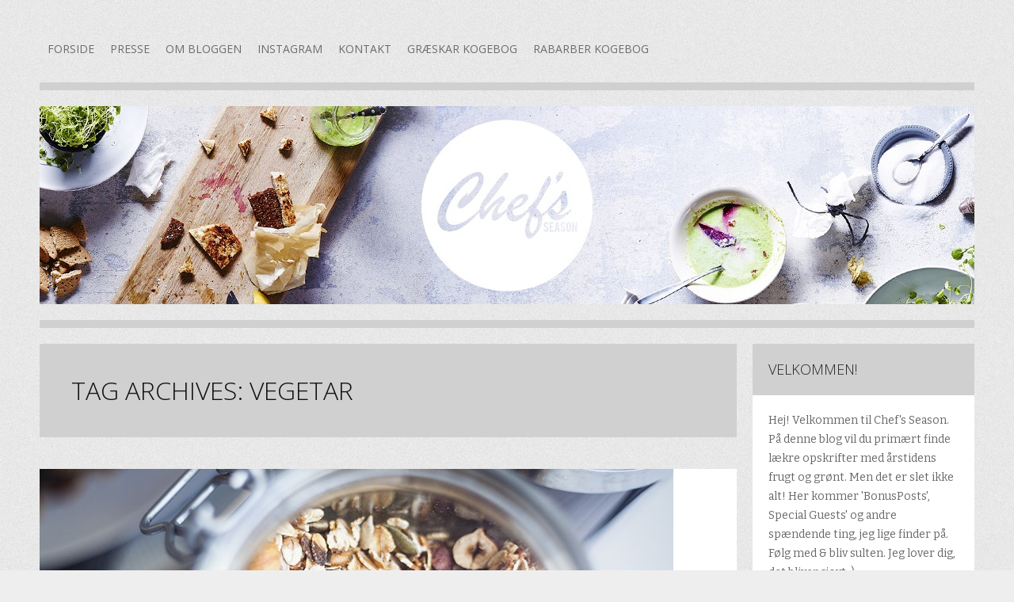

--- FILE ---
content_type: text/html; charset=UTF-8
request_url: http://chefsseason.dk/tag/vegetar/
body_size: 9547
content:
<!DOCTYPE html>
<html lang="da-DK">
<head>
<meta charset="UTF-8">
<meta name="viewport" content="width=device-width">
<title>vegetar | Chefs Season</title>
<link rel="profile" href="http://gmpg.org/xfn/11">
<link rel="pingback" href="http://chefsseason.dk/xmlrpc.php">

<meta name='robots' content='max-image-preview:large' />
<link rel='dns-prefetch' href='//fonts.googleapis.com' />
<link rel="alternate" type="application/rss+xml" title="Chefs Season &raquo; Feed" href="http://chefsseason.dk/feed/" />
<link rel="alternate" type="application/rss+xml" title="Chefs Season &raquo;-kommentar-feed" href="http://chefsseason.dk/comments/feed/" />
<link rel="alternate" type="application/rss+xml" title="Chefs Season &raquo; vegetar-tag-feed" href="http://chefsseason.dk/tag/vegetar/feed/" />
<script type="text/javascript">
window._wpemojiSettings = {"baseUrl":"https:\/\/s.w.org\/images\/core\/emoji\/14.0.0\/72x72\/","ext":".png","svgUrl":"https:\/\/s.w.org\/images\/core\/emoji\/14.0.0\/svg\/","svgExt":".svg","source":{"concatemoji":"http:\/\/chefsseason.dk\/wp-includes\/js\/wp-emoji-release.min.js?ver=6.1.9"}};
/*! This file is auto-generated */
!function(e,a,t){var n,r,o,i=a.createElement("canvas"),p=i.getContext&&i.getContext("2d");function s(e,t){var a=String.fromCharCode,e=(p.clearRect(0,0,i.width,i.height),p.fillText(a.apply(this,e),0,0),i.toDataURL());return p.clearRect(0,0,i.width,i.height),p.fillText(a.apply(this,t),0,0),e===i.toDataURL()}function c(e){var t=a.createElement("script");t.src=e,t.defer=t.type="text/javascript",a.getElementsByTagName("head")[0].appendChild(t)}for(o=Array("flag","emoji"),t.supports={everything:!0,everythingExceptFlag:!0},r=0;r<o.length;r++)t.supports[o[r]]=function(e){if(p&&p.fillText)switch(p.textBaseline="top",p.font="600 32px Arial",e){case"flag":return s([127987,65039,8205,9895,65039],[127987,65039,8203,9895,65039])?!1:!s([55356,56826,55356,56819],[55356,56826,8203,55356,56819])&&!s([55356,57332,56128,56423,56128,56418,56128,56421,56128,56430,56128,56423,56128,56447],[55356,57332,8203,56128,56423,8203,56128,56418,8203,56128,56421,8203,56128,56430,8203,56128,56423,8203,56128,56447]);case"emoji":return!s([129777,127995,8205,129778,127999],[129777,127995,8203,129778,127999])}return!1}(o[r]),t.supports.everything=t.supports.everything&&t.supports[o[r]],"flag"!==o[r]&&(t.supports.everythingExceptFlag=t.supports.everythingExceptFlag&&t.supports[o[r]]);t.supports.everythingExceptFlag=t.supports.everythingExceptFlag&&!t.supports.flag,t.DOMReady=!1,t.readyCallback=function(){t.DOMReady=!0},t.supports.everything||(n=function(){t.readyCallback()},a.addEventListener?(a.addEventListener("DOMContentLoaded",n,!1),e.addEventListener("load",n,!1)):(e.attachEvent("onload",n),a.attachEvent("onreadystatechange",function(){"complete"===a.readyState&&t.readyCallback()})),(e=t.source||{}).concatemoji?c(e.concatemoji):e.wpemoji&&e.twemoji&&(c(e.twemoji),c(e.wpemoji)))}(window,document,window._wpemojiSettings);
</script>
<style type="text/css">
img.wp-smiley,
img.emoji {
	display: inline !important;
	border: none !important;
	box-shadow: none !important;
	height: 1em !important;
	width: 1em !important;
	margin: 0 0.07em !important;
	vertical-align: -0.1em !important;
	background: none !important;
	padding: 0 !important;
}
</style>
	<link rel='stylesheet' id='wp-block-library-css' href='http://chefsseason.dk/wp-includes/css/dist/block-library/style.min.css?ver=6.1.9' type='text/css' media='all' />
<link rel='stylesheet' id='classic-theme-styles-css' href='http://chefsseason.dk/wp-includes/css/classic-themes.min.css?ver=1' type='text/css' media='all' />
<style id='global-styles-inline-css' type='text/css'>
body{--wp--preset--color--black: #000000;--wp--preset--color--cyan-bluish-gray: #abb8c3;--wp--preset--color--white: #ffffff;--wp--preset--color--pale-pink: #f78da7;--wp--preset--color--vivid-red: #cf2e2e;--wp--preset--color--luminous-vivid-orange: #ff6900;--wp--preset--color--luminous-vivid-amber: #fcb900;--wp--preset--color--light-green-cyan: #7bdcb5;--wp--preset--color--vivid-green-cyan: #00d084;--wp--preset--color--pale-cyan-blue: #8ed1fc;--wp--preset--color--vivid-cyan-blue: #0693e3;--wp--preset--color--vivid-purple: #9b51e0;--wp--preset--gradient--vivid-cyan-blue-to-vivid-purple: linear-gradient(135deg,rgba(6,147,227,1) 0%,rgb(155,81,224) 100%);--wp--preset--gradient--light-green-cyan-to-vivid-green-cyan: linear-gradient(135deg,rgb(122,220,180) 0%,rgb(0,208,130) 100%);--wp--preset--gradient--luminous-vivid-amber-to-luminous-vivid-orange: linear-gradient(135deg,rgba(252,185,0,1) 0%,rgba(255,105,0,1) 100%);--wp--preset--gradient--luminous-vivid-orange-to-vivid-red: linear-gradient(135deg,rgba(255,105,0,1) 0%,rgb(207,46,46) 100%);--wp--preset--gradient--very-light-gray-to-cyan-bluish-gray: linear-gradient(135deg,rgb(238,238,238) 0%,rgb(169,184,195) 100%);--wp--preset--gradient--cool-to-warm-spectrum: linear-gradient(135deg,rgb(74,234,220) 0%,rgb(151,120,209) 20%,rgb(207,42,186) 40%,rgb(238,44,130) 60%,rgb(251,105,98) 80%,rgb(254,248,76) 100%);--wp--preset--gradient--blush-light-purple: linear-gradient(135deg,rgb(255,206,236) 0%,rgb(152,150,240) 100%);--wp--preset--gradient--blush-bordeaux: linear-gradient(135deg,rgb(254,205,165) 0%,rgb(254,45,45) 50%,rgb(107,0,62) 100%);--wp--preset--gradient--luminous-dusk: linear-gradient(135deg,rgb(255,203,112) 0%,rgb(199,81,192) 50%,rgb(65,88,208) 100%);--wp--preset--gradient--pale-ocean: linear-gradient(135deg,rgb(255,245,203) 0%,rgb(182,227,212) 50%,rgb(51,167,181) 100%);--wp--preset--gradient--electric-grass: linear-gradient(135deg,rgb(202,248,128) 0%,rgb(113,206,126) 100%);--wp--preset--gradient--midnight: linear-gradient(135deg,rgb(2,3,129) 0%,rgb(40,116,252) 100%);--wp--preset--duotone--dark-grayscale: url('#wp-duotone-dark-grayscale');--wp--preset--duotone--grayscale: url('#wp-duotone-grayscale');--wp--preset--duotone--purple-yellow: url('#wp-duotone-purple-yellow');--wp--preset--duotone--blue-red: url('#wp-duotone-blue-red');--wp--preset--duotone--midnight: url('#wp-duotone-midnight');--wp--preset--duotone--magenta-yellow: url('#wp-duotone-magenta-yellow');--wp--preset--duotone--purple-green: url('#wp-duotone-purple-green');--wp--preset--duotone--blue-orange: url('#wp-duotone-blue-orange');--wp--preset--font-size--small: 13px;--wp--preset--font-size--medium: 20px;--wp--preset--font-size--large: 36px;--wp--preset--font-size--x-large: 42px;--wp--preset--spacing--20: 0.44rem;--wp--preset--spacing--30: 0.67rem;--wp--preset--spacing--40: 1rem;--wp--preset--spacing--50: 1.5rem;--wp--preset--spacing--60: 2.25rem;--wp--preset--spacing--70: 3.38rem;--wp--preset--spacing--80: 5.06rem;}:where(.is-layout-flex){gap: 0.5em;}body .is-layout-flow > .alignleft{float: left;margin-inline-start: 0;margin-inline-end: 2em;}body .is-layout-flow > .alignright{float: right;margin-inline-start: 2em;margin-inline-end: 0;}body .is-layout-flow > .aligncenter{margin-left: auto !important;margin-right: auto !important;}body .is-layout-constrained > .alignleft{float: left;margin-inline-start: 0;margin-inline-end: 2em;}body .is-layout-constrained > .alignright{float: right;margin-inline-start: 2em;margin-inline-end: 0;}body .is-layout-constrained > .aligncenter{margin-left: auto !important;margin-right: auto !important;}body .is-layout-constrained > :where(:not(.alignleft):not(.alignright):not(.alignfull)){max-width: var(--wp--style--global--content-size);margin-left: auto !important;margin-right: auto !important;}body .is-layout-constrained > .alignwide{max-width: var(--wp--style--global--wide-size);}body .is-layout-flex{display: flex;}body .is-layout-flex{flex-wrap: wrap;align-items: center;}body .is-layout-flex > *{margin: 0;}:where(.wp-block-columns.is-layout-flex){gap: 2em;}.has-black-color{color: var(--wp--preset--color--black) !important;}.has-cyan-bluish-gray-color{color: var(--wp--preset--color--cyan-bluish-gray) !important;}.has-white-color{color: var(--wp--preset--color--white) !important;}.has-pale-pink-color{color: var(--wp--preset--color--pale-pink) !important;}.has-vivid-red-color{color: var(--wp--preset--color--vivid-red) !important;}.has-luminous-vivid-orange-color{color: var(--wp--preset--color--luminous-vivid-orange) !important;}.has-luminous-vivid-amber-color{color: var(--wp--preset--color--luminous-vivid-amber) !important;}.has-light-green-cyan-color{color: var(--wp--preset--color--light-green-cyan) !important;}.has-vivid-green-cyan-color{color: var(--wp--preset--color--vivid-green-cyan) !important;}.has-pale-cyan-blue-color{color: var(--wp--preset--color--pale-cyan-blue) !important;}.has-vivid-cyan-blue-color{color: var(--wp--preset--color--vivid-cyan-blue) !important;}.has-vivid-purple-color{color: var(--wp--preset--color--vivid-purple) !important;}.has-black-background-color{background-color: var(--wp--preset--color--black) !important;}.has-cyan-bluish-gray-background-color{background-color: var(--wp--preset--color--cyan-bluish-gray) !important;}.has-white-background-color{background-color: var(--wp--preset--color--white) !important;}.has-pale-pink-background-color{background-color: var(--wp--preset--color--pale-pink) !important;}.has-vivid-red-background-color{background-color: var(--wp--preset--color--vivid-red) !important;}.has-luminous-vivid-orange-background-color{background-color: var(--wp--preset--color--luminous-vivid-orange) !important;}.has-luminous-vivid-amber-background-color{background-color: var(--wp--preset--color--luminous-vivid-amber) !important;}.has-light-green-cyan-background-color{background-color: var(--wp--preset--color--light-green-cyan) !important;}.has-vivid-green-cyan-background-color{background-color: var(--wp--preset--color--vivid-green-cyan) !important;}.has-pale-cyan-blue-background-color{background-color: var(--wp--preset--color--pale-cyan-blue) !important;}.has-vivid-cyan-blue-background-color{background-color: var(--wp--preset--color--vivid-cyan-blue) !important;}.has-vivid-purple-background-color{background-color: var(--wp--preset--color--vivid-purple) !important;}.has-black-border-color{border-color: var(--wp--preset--color--black) !important;}.has-cyan-bluish-gray-border-color{border-color: var(--wp--preset--color--cyan-bluish-gray) !important;}.has-white-border-color{border-color: var(--wp--preset--color--white) !important;}.has-pale-pink-border-color{border-color: var(--wp--preset--color--pale-pink) !important;}.has-vivid-red-border-color{border-color: var(--wp--preset--color--vivid-red) !important;}.has-luminous-vivid-orange-border-color{border-color: var(--wp--preset--color--luminous-vivid-orange) !important;}.has-luminous-vivid-amber-border-color{border-color: var(--wp--preset--color--luminous-vivid-amber) !important;}.has-light-green-cyan-border-color{border-color: var(--wp--preset--color--light-green-cyan) !important;}.has-vivid-green-cyan-border-color{border-color: var(--wp--preset--color--vivid-green-cyan) !important;}.has-pale-cyan-blue-border-color{border-color: var(--wp--preset--color--pale-cyan-blue) !important;}.has-vivid-cyan-blue-border-color{border-color: var(--wp--preset--color--vivid-cyan-blue) !important;}.has-vivid-purple-border-color{border-color: var(--wp--preset--color--vivid-purple) !important;}.has-vivid-cyan-blue-to-vivid-purple-gradient-background{background: var(--wp--preset--gradient--vivid-cyan-blue-to-vivid-purple) !important;}.has-light-green-cyan-to-vivid-green-cyan-gradient-background{background: var(--wp--preset--gradient--light-green-cyan-to-vivid-green-cyan) !important;}.has-luminous-vivid-amber-to-luminous-vivid-orange-gradient-background{background: var(--wp--preset--gradient--luminous-vivid-amber-to-luminous-vivid-orange) !important;}.has-luminous-vivid-orange-to-vivid-red-gradient-background{background: var(--wp--preset--gradient--luminous-vivid-orange-to-vivid-red) !important;}.has-very-light-gray-to-cyan-bluish-gray-gradient-background{background: var(--wp--preset--gradient--very-light-gray-to-cyan-bluish-gray) !important;}.has-cool-to-warm-spectrum-gradient-background{background: var(--wp--preset--gradient--cool-to-warm-spectrum) !important;}.has-blush-light-purple-gradient-background{background: var(--wp--preset--gradient--blush-light-purple) !important;}.has-blush-bordeaux-gradient-background{background: var(--wp--preset--gradient--blush-bordeaux) !important;}.has-luminous-dusk-gradient-background{background: var(--wp--preset--gradient--luminous-dusk) !important;}.has-pale-ocean-gradient-background{background: var(--wp--preset--gradient--pale-ocean) !important;}.has-electric-grass-gradient-background{background: var(--wp--preset--gradient--electric-grass) !important;}.has-midnight-gradient-background{background: var(--wp--preset--gradient--midnight) !important;}.has-small-font-size{font-size: var(--wp--preset--font-size--small) !important;}.has-medium-font-size{font-size: var(--wp--preset--font-size--medium) !important;}.has-large-font-size{font-size: var(--wp--preset--font-size--large) !important;}.has-x-large-font-size{font-size: var(--wp--preset--font-size--x-large) !important;}
.wp-block-navigation a:where(:not(.wp-element-button)){color: inherit;}
:where(.wp-block-columns.is-layout-flex){gap: 2em;}
.wp-block-pullquote{font-size: 1.5em;line-height: 1.6;}
</style>
<link rel='stylesheet' id='contact-form-7-css' href='http://chefsseason.dk/wp-content/plugins/contact-form-7/includes/css/styles.css?ver=5.7.7' type='text/css' media='all' />
<link rel='stylesheet' id='zoren-style-css' href='http://chefsseason.dk/wp-content/themes/zoren-wpcom/style.css?ver=6.1.9' type='text/css' media='all' />
<link rel='stylesheet' id='zoren-bitter-css' href='http://fonts.googleapis.com/css?family=Bitter:400,700,400italic' type='text/css' media='all' />
<link rel='stylesheet' id='zoren-open-sans-css' href='http://fonts.googleapis.com/css?family=Open+Sans:300italic,400italic,600italic,700italic,800italic,400,300,600,700,800' type='text/css' media='all' />
<script type='text/javascript' src='http://chefsseason.dk/wp-includes/js/jquery/jquery.min.js?ver=3.6.1' id='jquery-core-js'></script>
<script type='text/javascript' src='http://chefsseason.dk/wp-includes/js/jquery/jquery-migrate.min.js?ver=3.3.2' id='jquery-migrate-js'></script>
<link rel="https://api.w.org/" href="http://chefsseason.dk/wp-json/" /><link rel="alternate" type="application/json" href="http://chefsseason.dk/wp-json/wp/v2/tags/25" /><link rel="EditURI" type="application/rsd+xml" title="RSD" href="http://chefsseason.dk/xmlrpc.php?rsd" />
<link rel="wlwmanifest" type="application/wlwmanifest+xml" href="http://chefsseason.dk/wp-includes/wlwmanifest.xml" />
<meta name="generator" content="WordPress 6.1.9" />
	<style type="text/css">
			.site-title,
		.site-description {
			position: absolute;
			clip: rect(1px, 1px, 1px, 1px);
		}
		.main-navigation {
			margin-left: 0;
			width: 940px;
		}
		@media only screen and (min-width: 1220px) {
			.main-navigation {
				width: 1180px;
			}
		}
		@media only screen and (min-width: 768px) and (max-width: 959px) {
			.main-navigation {
				width: 700px;
			}
		}
		@media only screen and (max-width: 767px) {
			.main-navigation {
				width: 100%;
			}
		}
		</style>
	<style type="text/css" id="custom-background-css">
body.custom-background { background-image: url("http://chefsseason.dk/wp-content/themes/zoren-wpcom/images/body.png"); background-position: left top; background-size: auto; background-repeat: repeat; background-attachment: fixed; }
</style>
	</head>

<body class="archive tag tag-vegetar tag-25 custom-background">
<div id="page" class="hfeed site">
		<header id="masthead" class="site-header" role="banner">
		<div class="site-branding">
			<h1 class="site-title"><a href="http://chefsseason.dk/" title="Chefs Season" rel="home">Chefs Season</a></h1>
			<h2 class="site-description"></h2>
		</div>

		<nav id="site-navigation" class="main-navigation" role="navigation">
			<h1 class="menu-toggle">Menu</h1>
			<div class="screen-reader-text skip-link"><a href="#content" title="Skip to content">Skip to content</a></div>

			<div class="menu-hovedmenu-container"><ul id="menu-hovedmenu" class="menu"><li id="menu-item-463" class="menu-item menu-item-type-custom menu-item-object-custom menu-item-463"><a href="http://www.chefsseason.dk">Forside</a></li>
<li id="menu-item-1314" class="menu-item menu-item-type-post_type menu-item-object-page menu-item-1314"><a href="http://chefsseason.dk/presse/">Presse</a></li>
<li id="menu-item-471" class="menu-item menu-item-type-post_type menu-item-object-page menu-item-471"><a href="http://chefsseason.dk/om-bloggen/">Om bloggen</a></li>
<li id="menu-item-462" class="menu-item menu-item-type-custom menu-item-object-custom menu-item-462"><a href="http://www.instagram.com/chefsseason">Instagram</a></li>
<li id="menu-item-470" class="menu-item menu-item-type-post_type menu-item-object-page menu-item-470"><a href="http://chefsseason.dk/?page_id=468">Kontakt</a></li>
<li id="menu-item-2019" class="menu-item menu-item-type-custom menu-item-object-custom menu-item-2019"><a href="https://muusmann-forlag.dk/graeskar-2/">Græskar kogebog</a></li>
<li id="menu-item-2020" class="menu-item menu-item-type-custom menu-item-object-custom menu-item-2020"><a href="https://muusmann-forlag.dk/rabarber/">Rabarber kogebog</a></li>
</ul></div>		</nav><!-- #site-navigation -->
	</header><!-- #masthead -->

		<a class="site-image"  href="http://chefsseason.dk/" title="Chefs Season" rel="home">
		<img src="http://chefsseason.dk/wp-content/uploads/2015/04/cropped-dansk-madblog-chefsseason-sæsonblog-råvarer.jpg" width="1180" height="250" alt="" class="no-grav header-image responsive" />
	</a>
	
	<div id="main" class="site-main">
	<section id="primary" class="content-area">
		<div id="content" class="site-content" role="main">

		
			<header class="page-header">
				<h1 class="page-title">
					Tag Archives: <span>vegetar</span>				</h1>
							</header><!-- .page-header -->

						
				
<article id="post-556" class="post-556 post type-post status-publish format-standard has-post-thumbnail hentry category-bp tag-40 tag-bonus tag-bonuspost tag-food tag-foodie tag-havregryn tag-hurtig tag-mad tag-maj tag-morgen tag-morgenmad tag-musli tag-noedder tag-vegetar">

			<a href="http://chefsseason.dk/bonuspost-10-verdens-nemmeste-musli/" title="Permalink to Bonuspost #10 &#8211; Verdens nemmeste muslï !" rel="556" class="featured-thumbnail">
			<img width="800" height="400" src="http://chefsseason.dk/wp-content/uploads/2014/05/MG_6521-800x400.jpg" class="postimg responsive wp-post-image" alt="" decoding="async" loading="lazy" />		</a>
	
		<div class="entry-meta clear">

					<span class="entry-format-badge genericon genericon-standard"><span class="screen-reader-text">Standard</span></span>
		
		<div class="author-meta ">
			<p>Posted by</p>
			<span><a href="http://chefsseason.dk/author/chefsseason/" title="Indlæg af chefsseason" rel="author">chefsseason</a></span>
		</div>
		<div class="clock-meta">
			<p>Posted on</p>
			<span><a href="http://chefsseason.dk/2018/05/03/" rel="bookmark" title="17:44">3. maj 2018</a></span>
		</div>
		<div class="category-meta">
			<p>Posted under</p>
			<span> <a href="http://chefsseason.dk/category/bp/" rel="category tag">Bonuspost</a></span>
		</div>
		<div class="discussion-meta">
			<p>Comments</p>
			<span><a href="http://chefsseason.dk/bonuspost-10-verdens-nemmeste-musli/#respond">Leave a Comment</a></span>
		</div>
	</div><!-- .entry-meta -->
	
	<h1 class="entry-title"><a href="http://chefsseason.dk/bonuspost-10-verdens-nemmeste-musli/" title="Permalink to Bonuspost #10 &#8211; Verdens nemmeste muslï !" rel="bookmark">Bonuspost #10 &#8211; Verdens nemmeste muslï !</a></h1>
		<div class="entry-content clear">
		<p>&nbsp;</p>
<p><img decoding="async" loading="lazy" class="alignnone size-full wp-image-557" src="http://chefsseason.dk/wp-content/uploads/2014/05/MG_6521.jpg" alt="_MG_6521" width="800" height="533" srcset="http://chefsseason.dk/wp-content/uploads/2014/05/MG_6521.jpg 800w, http://chefsseason.dk/wp-content/uploads/2014/05/MG_6521-300x199.jpg 300w" sizes="(max-width: 800px) 100vw, 800px" /></p>
<p>Perfekt, nem myslï som er perfekt til de travle hverdagsmorgener!  <a href="http://chefsseason.dk/bonuspost-10-verdens-nemmeste-musli/#more-556" class="more-link">Continue reading <span class="meta-nav">&rarr;</span></a></p>
					</div><!-- .entry-content -->
	
</article><!-- #post-556 -->
			
				
<article id="post-1033" class="post-1033 post type-post status-publish format-standard has-post-thumbnail hentry category-so tag-aftensmad tag-grontsager tag-januar tag-kaal tag-roedbede tag-salat tag-spidskaal tag-tilbehoer tag-vegetar">

			<a href="http://chefsseason.dk/januarpost-1-sproed-salat-m-roedbede/" title="Permalink to Januarpost #1 &#8211; sprød salat m. rødbede" rel="1033" class="featured-thumbnail">
			<img width="800" height="400" src="http://chefsseason.dk/wp-content/uploads/2015/01/MG_1359-800x400.jpg" class="postimg responsive wp-post-image" alt="" decoding="async" loading="lazy" />		</a>
	
		<div class="entry-meta clear">

					<span class="entry-format-badge genericon genericon-standard"><span class="screen-reader-text">Standard</span></span>
		
		<div class="author-meta ">
			<p>Posted by</p>
			<span><a href="http://chefsseason.dk/author/chefsseason/" title="Indlæg af chefsseason" rel="author">chefsseason</a></span>
		</div>
		<div class="clock-meta">
			<p>Posted on</p>
			<span><a href="http://chefsseason.dk/2018/01/20/" rel="bookmark" title="12:00">20. januar 2018</a></span>
		</div>
		<div class="category-meta">
			<p>Posted under</p>
			<span> <a href="http://chefsseason.dk/category/so/" rel="category tag">Sæson Opskrift</a></span>
		</div>
		<div class="discussion-meta">
			<p>Comments</p>
			<span><a href="http://chefsseason.dk/januarpost-1-sproed-salat-m-roedbede/#respond">Leave a Comment</a></span>
		</div>
	</div><!-- .entry-meta -->
	
	<h1 class="entry-title"><a href="http://chefsseason.dk/januarpost-1-sproed-salat-m-roedbede/" title="Permalink to Januarpost #1 &#8211; sprød salat m. rødbede" rel="bookmark">Januarpost #1 &#8211; sprød salat m. rødbede</a></h1>
		<div class="entry-content clear">
		<p><img decoding="async" loading="lazy" class="alignnone size-full wp-image-1034" src="http://chefsseason.dk/wp-content/uploads/2015/01/MG_1359.jpg" alt="_MG_1359" width="800" height="483" srcset="http://chefsseason.dk/wp-content/uploads/2015/01/MG_1359.jpg 800w, http://chefsseason.dk/wp-content/uploads/2015/01/MG_1359-300x181.jpg 300w" sizes="(max-width: 800px) 100vw, 800px" /></p>
<p>Lækker sprød salat med lidt syrlighed. Perfekt ovenpå den fede december!  <a href="http://chefsseason.dk/januarpost-1-sproed-salat-m-roedbede/#more-1033" class="more-link">Continue reading <span class="meta-nav">&rarr;</span></a></p>
					</div><!-- .entry-content -->
	
</article><!-- #post-1033 -->
			
				
<article id="post-1369" class="post-1369 post type-post status-publish format-standard has-post-thumbnail hentry category-bp tag-346 tag-bonuspost tag-groed tag-havregryn tag-hurtig tag-morgenmad tag-overnightgroed tag-spinat tag-sundt tag-vegetar">

			<a href="http://chefsseason.dk/overnight-groed-m-spinat-mynte-dadler-og-abrikoser/" title="Permalink to Overnight grød m. spinat, mynte, dadler og abrikoser" rel="1369" class="featured-thumbnail">
			<img width="618" height="400" src="http://chefsseason.dk/wp-content/uploads/2017/01/MG_5507.jpg" class="postimg responsive wp-post-image" alt="" decoding="async" loading="lazy" srcset="http://chefsseason.dk/wp-content/uploads/2017/01/MG_5507.jpg 4952w, http://chefsseason.dk/wp-content/uploads/2017/01/MG_5507-300x194.jpg 300w, http://chefsseason.dk/wp-content/uploads/2017/01/MG_5507-768x497.jpg 768w, http://chefsseason.dk/wp-content/uploads/2017/01/MG_5507-1024x663.jpg 1024w, http://chefsseason.dk/wp-content/uploads/2017/01/MG_5507-1080x699.jpg 1080w" sizes="(max-width: 618px) 100vw, 618px" />		</a>
	
		<div class="entry-meta clear">

					<span class="entry-format-badge genericon genericon-standard"><span class="screen-reader-text">Standard</span></span>
		
		<div class="author-meta ">
			<p>Posted by</p>
			<span><a href="http://chefsseason.dk/author/chefsseason/" title="Indlæg af chefsseason" rel="author">chefsseason</a></span>
		</div>
		<div class="clock-meta">
			<p>Posted on</p>
			<span><a href="http://chefsseason.dk/2017/01/16/" rel="bookmark" title="15:27">16. januar 2017</a></span>
		</div>
		<div class="category-meta">
			<p>Posted under</p>
			<span> <a href="http://chefsseason.dk/category/bp/" rel="category tag">Bonuspost</a></span>
		</div>
		<div class="discussion-meta">
			<p>Comments</p>
			<span><a href="http://chefsseason.dk/overnight-groed-m-spinat-mynte-dadler-og-abrikoser/#respond">Leave a Comment</a></span>
		</div>
	</div><!-- .entry-meta -->
	
	<h1 class="entry-title"><a href="http://chefsseason.dk/overnight-groed-m-spinat-mynte-dadler-og-abrikoser/" title="Permalink to Overnight grød m. spinat, mynte, dadler og abrikoser" rel="bookmark">Overnight grød m. spinat, mynte, dadler og abrikoser</a></h1>
		<div class="entry-content clear">
		<p>Er din tid også lidt trang om morgenen? Men du magter ikke spise havregryn etc. med mælk hver eneste dag? Så er overnight grød noget for dig!  <a href="http://chefsseason.dk/overnight-groed-m-spinat-mynte-dadler-og-abrikoser/#more-1369" class="more-link">Continue reading <span class="meta-nav">&rarr;</span></a></p>
					</div><!-- .entry-content -->
	
</article><!-- #post-1369 -->
			
				
<article id="post-1330" class="post-1330 post type-post status-publish format-standard has-post-thumbnail hentry category-so category-special-guest tag-beetroot tag-burger tag-burgers tag-collab tag-collaboration tag-ingen-koed tag-kodfri tag-meatlessmonday tag-one-kitchen tag-one-kitchen-a-thousand-ideas tag-roedebede tag-vegetar">

			<a href="http://chefsseason.dk/meatless-monday-ft-one-kitchen-beetroot-burgers/" title="Permalink to #Meatless Monday ft. One Kitchen &#8211; Beetroot Burgers" rel="1330" class="featured-thumbnail">
			<img width="600" height="400" src="http://chefsseason.dk/wp-content/uploads/2016/01/Apple_roses-_valentines_2016_15.jpg" class="postimg responsive wp-post-image" alt="" decoding="async" loading="lazy" srcset="http://chefsseason.dk/wp-content/uploads/2016/01/Apple_roses-_valentines_2016_15.jpg 1500w, http://chefsseason.dk/wp-content/uploads/2016/01/Apple_roses-_valentines_2016_15-300x200.jpg 300w, http://chefsseason.dk/wp-content/uploads/2016/01/Apple_roses-_valentines_2016_15-768x512.jpg 768w, http://chefsseason.dk/wp-content/uploads/2016/01/Apple_roses-_valentines_2016_15-1024x683.jpg 1024w, http://chefsseason.dk/wp-content/uploads/2016/01/Apple_roses-_valentines_2016_15-1080x720.jpg 1080w" sizes="(max-width: 600px) 100vw, 600px" />		</a>
	
		<div class="entry-meta clear">

					<span class="entry-format-badge genericon genericon-standard"><span class="screen-reader-text">Standard</span></span>
		
		<div class="author-meta ">
			<p>Posted by</p>
			<span><a href="http://chefsseason.dk/author/chefsseason/" title="Indlæg af chefsseason" rel="author">chefsseason</a></span>
		</div>
		<div class="clock-meta">
			<p>Posted on</p>
			<span><a href="http://chefsseason.dk/2016/01/25/" rel="bookmark" title="12:00">25. januar 2016</a></span>
		</div>
		<div class="category-meta">
			<p>Posted under</p>
			<span> <a href="http://chefsseason.dk/category/so/" rel="category tag">Sæson Opskrift</a>, <a href="http://chefsseason.dk/category/special-guest/" rel="category tag">Special Guest</a></span>
		</div>
		<div class="discussion-meta">
			<p>Comments</p>
			<span><a href="http://chefsseason.dk/meatless-monday-ft-one-kitchen-beetroot-burgers/#comments">1 Comment</a></span>
		</div>
	</div><!-- .entry-meta -->
	
	<h1 class="entry-title"><a href="http://chefsseason.dk/meatless-monday-ft-one-kitchen-beetroot-burgers/" title="Permalink to #Meatless Monday ft. One Kitchen &#8211; Beetroot Burgers" rel="bookmark">#Meatless Monday ft. One Kitchen &#8211; Beetroot Burgers</a></h1>
		<div class="entry-content clear">
		<p>Jeg er gået sammen med den dejlige Julia fra &#8220;One Kitchen &#8211; A Thousand Ideas&#8221; og lavet disse lækre rødbede burgers!</p>
<p> <a href="http://chefsseason.dk/meatless-monday-ft-one-kitchen-beetroot-burgers/#more-1330" class="more-link">Continue reading <span class="meta-nav">&rarr;</span></a></p>
					</div><!-- .entry-content -->
	
</article><!-- #post-1330 -->
			
				
<article id="post-955" class="post-955 post type-post status-publish format-standard has-post-thumbnail hentry category-so tag-40 tag-efterar tag-graeskar tag-grontsager tag-hokkaido tag-hurtig tag-kodfri tag-oktober tag-regnvejr tag-suppe tag-vegetar tag-vinter">

			<a href="http://chefsseason.dk/oktoberpost-2-graeskarsuppe/" title="Permalink to Oktoberpost #2 &#8211; Græskarsuppe" rel="955" class="featured-thumbnail">
			<img width="800" height="400" src="http://chefsseason.dk/wp-content/uploads/2014/10/MG_0980-800x400.jpg" class="postimg responsive wp-post-image" alt="" decoding="async" loading="lazy" />		</a>
	
		<div class="entry-meta clear">

					<span class="entry-format-badge genericon genericon-standard"><span class="screen-reader-text">Standard</span></span>
		
		<div class="author-meta ">
			<p>Posted by</p>
			<span><a href="http://chefsseason.dk/author/chefsseason/" title="Indlæg af chefsseason" rel="author">chefsseason</a></span>
		</div>
		<div class="clock-meta">
			<p>Posted on</p>
			<span><a href="http://chefsseason.dk/2014/10/23/" rel="bookmark" title="14:51">23. oktober 2014</a></span>
		</div>
		<div class="category-meta">
			<p>Posted under</p>
			<span> <a href="http://chefsseason.dk/category/so/" rel="category tag">Sæson Opskrift</a></span>
		</div>
		<div class="discussion-meta">
			<p>Comments</p>
			<span><a href="http://chefsseason.dk/oktoberpost-2-graeskarsuppe/#comments">2 Comments</a></span>
		</div>
	</div><!-- .entry-meta -->
	
	<h1 class="entry-title"><a href="http://chefsseason.dk/oktoberpost-2-graeskarsuppe/" title="Permalink to Oktoberpost #2 &#8211; Græskarsuppe" rel="bookmark">Oktoberpost #2 &#8211; Græskarsuppe</a></h1>
		<div class="entry-content clear">
		
		<style type="text/css">
			#gallery-1 {
				margin: auto;
			}
			#gallery-1 .gallery-item {
				float: left;
				margin-top: 10px;
				text-align: center;
				width: 33%;
			}
			#gallery-1 img {
				border: 2px solid #cfcfcf;
			}
			#gallery-1 .gallery-caption {
				margin-left: 0;
			}
			/* see gallery_shortcode() in wp-includes/media.php */
		</style>
		<div id='gallery-1' class='gallery galleryid-955 gallery-columns-3 gallery-size-thumbnail'><dl class='gallery-item'>
			<dt class='gallery-icon landscape'>
				<a href='http://chefsseason.dk/oktoberpost-2-graeskarsuppe/_mg_0930/#main'><img width="150" height="150" src="http://chefsseason.dk/wp-content/uploads/2014/10/MG_0930-150x150.jpg" class="attachment-thumbnail size-thumbnail" alt="" decoding="async" loading="lazy" /></a>
			</dt></dl><dl class='gallery-item'>
			<dt class='gallery-icon portrait'>
				<a href='http://chefsseason.dk/oktoberpost-2-graeskarsuppe/_mg_0964/#main'><img width="150" height="150" src="http://chefsseason.dk/wp-content/uploads/2014/10/MG_0964-150x150.jpg" class="attachment-thumbnail size-thumbnail" alt="" decoding="async" loading="lazy" /></a>
			</dt></dl>
			<br style='clear: both' />
		</div>

<p>Lækker, cremet og knald orange suppe, perfekt til vejret!  <a href="http://chefsseason.dk/oktoberpost-2-graeskarsuppe/#more-955" class="more-link">Continue reading <span class="meta-nav">&rarr;</span></a></p>
					</div><!-- .entry-content -->
	
</article><!-- #post-955 -->
			
				
<article id="post-661" class="post-661 post type-post status-publish format-standard has-post-thumbnail hentry category-sundaymornings-2 tag-40 tag-bag tag-bage tag-bagning tag-bagvaerk tag-bagvaern tag-bonus tag-bonuspost tag-brod tag-chefsseason tag-chokolade tag-dej tag-feta tag-food tag-foodie tag-frokost tag-gront tag-grontsager tag-hurtig tag-juni tag-kartoffel tag-kartoffelsalat tag-kodfri tag-mad tag-maj tag-mandler tag-opsamling tag-opsamlinh tag-saeson tag-sondag tag-sundaymornings tag-tapas tag-vegetar">

			<a href="http://chefsseason.dk/sundaymornings-naesten-opsamling-paa-maj-juni-saesonoversigt-for-juli/" title="Permalink to #sundaymornings (næsten) &#8211; Opsamling på Maj &#038; Juni + sæsonoversigt for Juli!" rel="661" class="featured-thumbnail">
			<img width="800" height="400" src="http://chefsseason.dk/wp-content/uploads/2014/05/MG_9420-800x400.jpg" class="postimg responsive wp-post-image" alt="" decoding="async" loading="lazy" />		</a>
	
		<div class="entry-meta clear">

					<span class="entry-format-badge genericon genericon-standard"><span class="screen-reader-text">Standard</span></span>
		
		<div class="author-meta ">
			<p>Posted by</p>
			<span><a href="http://chefsseason.dk/author/chefsseason/" title="Indlæg af chefsseason" rel="author">chefsseason</a></span>
		</div>
		<div class="clock-meta">
			<p>Posted on</p>
			<span><a href="http://chefsseason.dk/2014/07/03/" rel="bookmark" title="14:47">3. juli 2014</a></span>
		</div>
		<div class="category-meta">
			<p>Posted under</p>
			<span> <a href="http://chefsseason.dk/category/sundaymornings-2/" rel="category tag">#Sundaymornings</a></span>
		</div>
		<div class="discussion-meta">
			<p>Comments</p>
			<span><a href="http://chefsseason.dk/sundaymornings-naesten-opsamling-paa-maj-juni-saesonoversigt-for-juli/#respond">Leave a Comment</a></span>
		</div>
	</div><!-- .entry-meta -->
	
	<h1 class="entry-title"><a href="http://chefsseason.dk/sundaymornings-naesten-opsamling-paa-maj-juni-saesonoversigt-for-juli/" title="Permalink to #sundaymornings (næsten) &#8211; Opsamling på Maj &#038; Juni + sæsonoversigt for Juli!" rel="bookmark">#sundaymornings (næsten) &#8211; Opsamling på Maj &#038; Juni + sæsonoversigt for Juli!</a></h1>
		<div class="entry-content clear">
		
		<style type="text/css">
			#gallery-2 {
				margin: auto;
			}
			#gallery-2 .gallery-item {
				float: left;
				margin-top: 10px;
				text-align: center;
				width: 16%;
			}
			#gallery-2 img {
				border: 2px solid #cfcfcf;
			}
			#gallery-2 .gallery-caption {
				margin-left: 0;
			}
			/* see gallery_shortcode() in wp-includes/media.php */
		</style>
		<div id='gallery-2' class='gallery galleryid-661 gallery-columns-6 gallery-size-thumbnail'><dl class='gallery-item'>
			<dt class='gallery-icon landscape'>
				<img width="150" height="150" src="http://chefsseason.dk/wp-content/uploads/2014/07/MG_0166-150x150.jpg" class="attachment-thumbnail size-thumbnail" alt="" decoding="async" loading="lazy" />
			</dt></dl><dl class='gallery-item'>
			<dt class='gallery-icon portrait'>
				<img width="150" height="150" src="http://chefsseason.dk/wp-content/uploads/2014/07/Sæsonoversigt-juli-150x150.jpg" class="attachment-thumbnail size-thumbnail" alt="" decoding="async" loading="lazy" />
			</dt></dl><dl class='gallery-item'>
			<dt class='gallery-icon landscape'>
				<img width="150" height="150" src="http://chefsseason.dk/wp-content/uploads/2014/07/MG_0162-150x150.jpg" class="attachment-thumbnail size-thumbnail" alt="" decoding="async" loading="lazy" />
			</dt></dl><dl class='gallery-item'>
			<dt class='gallery-icon landscape'>
				<img width="150" height="150" src="http://chefsseason.dk/wp-content/uploads/2014/06/MG_9783-150x150.jpg" class="attachment-thumbnail size-thumbnail" alt="" decoding="async" loading="lazy" />
			</dt></dl><dl class='gallery-item'>
			<dt class='gallery-icon landscape'>
				<img width="150" height="150" src="http://chefsseason.dk/wp-content/uploads/2014/06/MG_9718-e1402052900613-150x150.jpg" class="attachment-thumbnail size-thumbnail" alt="" decoding="async" loading="lazy" />
			</dt></dl><dl class='gallery-item'>
			<dt class='gallery-icon landscape'>
				<img width="150" height="150" src="http://chefsseason.dk/wp-content/uploads/2014/05/Inhouse11101-150x150.jpg" class="attachment-thumbnail size-thumbnail" alt="" decoding="async" loading="lazy" />
			</dt></dl><br style="clear: both" />
		</div>

<p>En liste over alt der er sket i Juni samt en lækker opsat oversigt over sæsonens frugt og grønt i Juli 🙂</p>
<p> <a href="http://chefsseason.dk/sundaymornings-naesten-opsamling-paa-maj-juni-saesonoversigt-for-juli/#more-661" class="more-link">Continue reading <span class="meta-nav">&rarr;</span></a></p>
					</div><!-- .entry-content -->
	
</article><!-- #post-661 -->
			
				
<article id="post-620" class="post-620 post type-post status-publish format-standard has-post-thumbnail hentry category-so tag-40 tag-food tag-foodie tag-frokost tag-grill tag-gront tag-grontsager tag-kartoffel tag-kartoffelsalat tag-kodfri tag-mad tag-purloeg tag-roedloeg tag-saeson tag-sommer tag-vegetar">

			<a href="http://chefsseason.dk/majpost-3-sommer-kartoffelsalat-m-rabarber/" title="Permalink to Majpost #3 &#8211; Sommer kartoffelsalat m. rabarber" rel="620" class="featured-thumbnail">
			<img width="800" height="400" src="http://chefsseason.dk/wp-content/uploads/2014/05/MG_9685-800x400.jpg" class="postimg responsive wp-post-image" alt="" decoding="async" loading="lazy" />		</a>
	
		<div class="entry-meta clear">

					<span class="entry-format-badge genericon genericon-standard"><span class="screen-reader-text">Standard</span></span>
		
		<div class="author-meta ">
			<p>Posted by</p>
			<span><a href="http://chefsseason.dk/author/chefsseason/" title="Indlæg af chefsseason" rel="author">chefsseason</a></span>
		</div>
		<div class="clock-meta">
			<p>Posted on</p>
			<span><a href="http://chefsseason.dk/2014/05/28/" rel="bookmark" title="10:32">28. maj 2014</a></span>
		</div>
		<div class="category-meta">
			<p>Posted under</p>
			<span> <a href="http://chefsseason.dk/category/so/" rel="category tag">Sæson Opskrift</a></span>
		</div>
		<div class="discussion-meta">
			<p>Comments</p>
			<span><a href="http://chefsseason.dk/majpost-3-sommer-kartoffelsalat-m-rabarber/#respond">Leave a Comment</a></span>
		</div>
	</div><!-- .entry-meta -->
	
	<h1 class="entry-title"><a href="http://chefsseason.dk/majpost-3-sommer-kartoffelsalat-m-rabarber/" title="Permalink to Majpost #3 &#8211; Sommer kartoffelsalat m. rabarber" rel="bookmark">Majpost #3 &#8211; Sommer kartoffelsalat m. rabarber</a></h1>
		<div class="entry-content clear">
		<p><img decoding="async" loading="lazy" class="alignnone size-full wp-image-622" src="http://chefsseason.dk/wp-content/uploads/2014/05/MG_9685.jpg" alt="_MG_9685" width="800" height="533" srcset="http://chefsseason.dk/wp-content/uploads/2014/05/MG_9685.jpg 800w, http://chefsseason.dk/wp-content/uploads/2014/05/MG_9685-300x199.jpg 300w" sizes="(max-width: 800px) 100vw, 800px" /></p>
<p>Lækker kartoffelsalat som passer perfekt til grill-bordet!  <a href="http://chefsseason.dk/majpost-3-sommer-kartoffelsalat-m-rabarber/#more-620" class="more-link">Continue reading <span class="meta-nav">&rarr;</span></a></p>
					</div><!-- .entry-content -->
	
</article><!-- #post-620 -->
			
				
<article id="post-545" class="post-545 post type-post status-publish format-standard has-post-thumbnail hentry category-so tag-40 tag-april tag-feta tag-food tag-foodie tag-frokost tag-gront tag-grontsager tag-hurtig tag-kodfri tag-mad tag-salat tag-saeson tag-tomat tag-vegetar">

			<a href="http://chefsseason.dk/aprilpost-4-tomatsalat/" title="Permalink to Aprilpost #4 &#8211; Tomatsalat" rel="545" class="featured-thumbnail">
			<img width="800" height="361" src="http://chefsseason.dk/wp-content/uploads/2014/04/MG_9368.jpg" class="postimg responsive wp-post-image" alt="" decoding="async" loading="lazy" srcset="http://chefsseason.dk/wp-content/uploads/2014/04/MG_9368.jpg 800w, http://chefsseason.dk/wp-content/uploads/2014/04/MG_9368-300x135.jpg 300w" sizes="(max-width: 800px) 100vw, 800px" />		</a>
	
		<div class="entry-meta clear">

					<span class="entry-format-badge genericon genericon-standard"><span class="screen-reader-text">Standard</span></span>
		
		<div class="author-meta ">
			<p>Posted by</p>
			<span><a href="http://chefsseason.dk/author/chefsseason/" title="Indlæg af chefsseason" rel="author">chefsseason</a></span>
		</div>
		<div class="clock-meta">
			<p>Posted on</p>
			<span><a href="http://chefsseason.dk/2014/04/30/" rel="bookmark" title="18:26">30. april 2014</a></span>
		</div>
		<div class="category-meta">
			<p>Posted under</p>
			<span> <a href="http://chefsseason.dk/category/so/" rel="category tag">Sæson Opskrift</a></span>
		</div>
		<div class="discussion-meta">
			<p>Comments</p>
			<span><a href="http://chefsseason.dk/aprilpost-4-tomatsalat/#respond">Leave a Comment</a></span>
		</div>
	</div><!-- .entry-meta -->
	
	<h1 class="entry-title"><a href="http://chefsseason.dk/aprilpost-4-tomatsalat/" title="Permalink to Aprilpost #4 &#8211; Tomatsalat" rel="bookmark">Aprilpost #4 &#8211; Tomatsalat</a></h1>
		<div class="entry-content clear">
		<p><img decoding="async" loading="lazy" class="alignnone size-full wp-image-550" src="http://chefsseason.dk/wp-content/uploads/2014/04/MG_9368.jpg" alt="_MG_9368" width="800" height="361" srcset="http://chefsseason.dk/wp-content/uploads/2014/04/MG_9368.jpg 800w, http://chefsseason.dk/wp-content/uploads/2014/04/MG_9368-300x135.jpg 300w" sizes="(max-width: 800px) 100vw, 800px" /> <img decoding="async" loading="lazy" class="alignnone size-full wp-image-549" src="http://chefsseason.dk/wp-content/uploads/2014/04/MG_9359.jpg" alt="_MG_9359" width="800" height="456" srcset="http://chefsseason.dk/wp-content/uploads/2014/04/MG_9359.jpg 800w, http://chefsseason.dk/wp-content/uploads/2014/04/MG_9359-300x171.jpg 300w" sizes="(max-width: 800px) 100vw, 800px" /></p>
<p>Denne salat er min absolut mest brugte &#8220;go-to&#8221; salat! Og med de lækre danske tomater der er lige nu, er den en smagsbombe!</p>
<p> <a href="http://chefsseason.dk/aprilpost-4-tomatsalat/#more-545" class="more-link">Continue reading <span class="meta-nav">&rarr;</span></a></p>
					</div><!-- .entry-content -->
	
</article><!-- #post-545 -->
			
				
<article id="post-498" class="post-498 post type-post status-publish format-standard has-post-thumbnail hentry category-so tag-40 tag-april tag-food tag-foodie tag-gront tag-grontsager tag-kodfri tag-saeson tag-tapas tag-vegetar">

			<a href="http://chefsseason.dk/aprilpost-3-ovnbagte-jordskokker/" title="Permalink to Aprilpost #3 &#8211; Ovnbagte jordskokker" rel="498" class="featured-thumbnail">
			<img width="880" height="400" src="http://chefsseason.dk/wp-content/uploads/2014/04/MG_9237-880x400.jpg" class="postimg responsive wp-post-image" alt="" decoding="async" loading="lazy" />		</a>
	
		<div class="entry-meta clear">

					<span class="entry-format-badge genericon genericon-standard"><span class="screen-reader-text">Standard</span></span>
		
		<div class="author-meta ">
			<p>Posted by</p>
			<span><a href="http://chefsseason.dk/author/chefsseason/" title="Indlæg af chefsseason" rel="author">chefsseason</a></span>
		</div>
		<div class="clock-meta">
			<p>Posted on</p>
			<span><a href="http://chefsseason.dk/2014/04/16/" rel="bookmark" title="10:17">16. april 2014</a></span>
		</div>
		<div class="category-meta">
			<p>Posted under</p>
			<span> <a href="http://chefsseason.dk/category/so/" rel="category tag">Sæson Opskrift</a></span>
		</div>
		<div class="discussion-meta">
			<p>Comments</p>
			<span><a href="http://chefsseason.dk/aprilpost-3-ovnbagte-jordskokker/#respond">Leave a Comment</a></span>
		</div>
	</div><!-- .entry-meta -->
	
	<h1 class="entry-title"><a href="http://chefsseason.dk/aprilpost-3-ovnbagte-jordskokker/" title="Permalink to Aprilpost #3 &#8211; Ovnbagte jordskokker" rel="bookmark">Aprilpost #3 &#8211; Ovnbagte jordskokker</a></h1>
		<div class="entry-content clear">
		<p><img decoding="async" loading="lazy" class="size-large wp-image-504 alignnone" alt="_MG_9237" src="http://chefsseason.dk/wp-content/uploads/2014/04/MG_9237-1024x682.jpg" width="800" height="532" srcset="http://chefsseason.dk/wp-content/uploads/2014/04/MG_9237-1024x682.jpg 1024w, http://chefsseason.dk/wp-content/uploads/2014/04/MG_9237-300x199.jpg 300w" sizes="(max-width: 800px) 100vw, 800px" /> <img decoding="async" loading="lazy" class="size-large wp-image-503 alignnone" alt="_MG_9229" src="http://chefsseason.dk/wp-content/uploads/2014/04/MG_9229-1024x682.jpg" width="800" height="532" srcset="http://chefsseason.dk/wp-content/uploads/2014/04/MG_9229-1024x682.jpg 1024w, http://chefsseason.dk/wp-content/uploads/2014/04/MG_9229-300x199.jpg 300w" sizes="(max-width: 800px) 100vw, 800px" /></p>
<p>Parmasan, havsalt, lime og jordnøddeolie! Mmmmm kan du smage det endnu?  <a href="http://chefsseason.dk/aprilpost-3-ovnbagte-jordskokker/#more-498" class="more-link">Continue reading <span class="meta-nav">&rarr;</span></a></p>
					</div><!-- .entry-content -->
	
</article><!-- #post-498 -->
			
				
<article id="post-479" class="post-479 post type-post status-publish format-standard has-post-thumbnail hentry category-bp tag-bag tag-bage tag-bagning tag-baer tag-bonus tag-bonuspost tag-chokolade tag-food tag-foodie tag-frugt tag-kodfri tag-pandekager tag-release tag-vegetar">

			<a href="http://chefsseason.dk/bonuspost-8-white-chocolate-berry-pancakes/" title="Permalink to Bonuspost #8 &#8211; White chocolate &#038; berry pancakes" rel="479" class="featured-thumbnail">
			<img width="880" height="400" src="http://chefsseason.dk/wp-content/uploads/2014/04/MG_9208-880x400.jpg" class="postimg responsive wp-post-image" alt="" decoding="async" loading="lazy" />		</a>
	
		<div class="entry-meta clear">

					<span class="entry-format-badge genericon genericon-standard"><span class="screen-reader-text">Standard</span></span>
		
		<div class="author-meta ">
			<p>Posted by</p>
			<span><a href="http://chefsseason.dk/author/chefsseason/" title="Indlæg af chefsseason" rel="author">chefsseason</a></span>
		</div>
		<div class="clock-meta">
			<p>Posted on</p>
			<span><a href="http://chefsseason.dk/2014/04/12/" rel="bookmark" title="9:00">12. april 2014</a></span>
		</div>
		<div class="category-meta">
			<p>Posted under</p>
			<span> <a href="http://chefsseason.dk/category/bp/" rel="category tag">Bonuspost</a></span>
		</div>
		<div class="discussion-meta">
			<p>Comments</p>
			<span><a href="http://chefsseason.dk/bonuspost-8-white-chocolate-berry-pancakes/#respond">Leave a Comment</a></span>
		</div>
	</div><!-- .entry-meta -->
	
	<h1 class="entry-title"><a href="http://chefsseason.dk/bonuspost-8-white-chocolate-berry-pancakes/" title="Permalink to Bonuspost #8 &#8211; White chocolate &#038; berry pancakes" rel="bookmark">Bonuspost #8 &#8211; White chocolate &#038; berry pancakes</a></h1>
		<div class="entry-content clear">
		<p><img decoding="async" loading="lazy" class="alignleft size-large wp-image-482" alt="_MG_9208" src="http://chefsseason.dk/wp-content/uploads/2014/04/MG_9208-1024x682.jpg" width="800" height="532" srcset="http://chefsseason.dk/wp-content/uploads/2014/04/MG_9208-1024x682.jpg 1024w, http://chefsseason.dk/wp-content/uploads/2014/04/MG_9208-300x200.jpg 300w" sizes="(max-width: 800px) 100vw, 800px" /></p>
<p>Tykke fede pandekager, perfekte til enhver lørdag morgen! Isæt når der er noget at fejre! 😉  <a href="http://chefsseason.dk/bonuspost-8-white-chocolate-berry-pancakes/#more-479" class="more-link">Continue reading <span class="meta-nav">&rarr;</span></a></p>
					</div><!-- .entry-content -->
	
</article><!-- #post-479 -->
			
				<nav role="navigation" id="nav-below" class="navigation-paging clear">
		<h1 class="screen-reader-text">Post navigation</h1>

	
				<div class="previous"><a href="http://chefsseason.dk/tag/vegetar/page/2/" ><span class="meta-nav">&larr;</span> Older posts</a></div>
		
		
	
	</nav><!-- #nav-below -->
	
		
		</div><!-- #content -->
	</section><!-- #primary -->

	<div id="secondary" class="widget-area" role="complementary">
				<aside id="text-2" class="widget widget_text"><h1 class="widget-title">VELKOMMEN! </h1>			<div class="textwidget">Hej!
Velkommen til Chef's Season. På denne blog vil du primært finde lækre opskrifter med årstidens frugt og grønt. Men det er slet ikke alt!
Her kommer 'BonusPosts', Special Guests' og andre spændende ting, jeg lige finder på. 
Følg med & bliv sulten. Jeg lover dig, det bliver sjovt ;)</div>
		</aside><aside id="search-2" class="widget widget_search"><h1 class="widget-title">Søg i opskrifter</h1><form method="get" id="searchform" class="searchform" action="http://chefsseason.dk/" role="search">
	<label for="s" class="screen-reader-text">Search</label>
	<input type="search" class="field" name="s" value="" id="s" placeholder="Search &hellip;" />
	<input type="submit" class="submit" id="searchsubmit" value="Search" />
</form></aside><aside id="categories-2" class="widget widget_categories"><h1 class="widget-title">Kategorier</h1>
			<ul>
					<li class="cat-item cat-item-73"><a href="http://chefsseason.dk/category/sundaymornings-2/">#Sundaymornings</a>
</li>
	<li class="cat-item cat-item-2"><a href="http://chefsseason.dk/category/bp/">Bonuspost</a>
</li>
	<li class="cat-item cat-item-321"><a href="http://chefsseason.dk/category/hangoverkiller/">Hangoverkiller</a>
</li>
	<li class="cat-item cat-item-262"><a href="http://chefsseason.dk/category/new-york/">New York</a>
</li>
	<li class="cat-item cat-item-206"><a href="http://chefsseason.dk/category/opsamling-2/">Opsamling</a>
</li>
	<li class="cat-item cat-item-74"><a href="http://chefsseason.dk/category/oversigt/">oversigt</a>
</li>
	<li class="cat-item cat-item-10"><a href="http://chefsseason.dk/category/so/">Sæson Opskrift</a>
</li>
	<li class="cat-item cat-item-88"><a href="http://chefsseason.dk/category/special-guest/">Special Guest</a>
</li>
			</ul>

			</aside>	</div><!-- #secondary -->
	</div><!-- #main -->

	<footer id="colophon" class="site-footer" role="contentinfo">
		<div class="site-info">
						<a href="http://wordpress.org/" title="A Semantic Personal Publishing Platform" rel="generator">Proudly powered by WordPress</a>
			<span class="sep"> | </span>
			Theme: Zoren by <a href="http://www.fabthemes.com/" rel="designer">FabThemes</a>.		</div><!-- .site-info -->
	</footer><!-- #colophon -->
</div><!-- #page -->

<script type='text/javascript' src='http://chefsseason.dk/wp-content/plugins/contact-form-7/includes/swv/js/index.js?ver=5.7.7' id='swv-js'></script>
<script type='text/javascript' id='contact-form-7-js-extra'>
/* <![CDATA[ */
var wpcf7 = {"api":{"root":"http:\/\/chefsseason.dk\/wp-json\/","namespace":"contact-form-7\/v1"},"cached":"1"};
/* ]]> */
</script>
<script type='text/javascript' src='http://chefsseason.dk/wp-content/plugins/contact-form-7/includes/js/index.js?ver=5.7.7' id='contact-form-7-js'></script>
<script type='text/javascript' src='http://chefsseason.dk/wp-content/themes/zoren-wpcom/js/navigation.js?ver=20120206' id='zoren-navigation-js'></script>
<script type='text/javascript' src='http://chefsseason.dk/wp-content/themes/zoren-wpcom/js/skip-link-focus-fix.js?ver=20130115' id='zoren-skip-link-focus-fix-js'></script>
<script type='text/javascript' src='http://chefsseason.dk/wp-content/themes/zoren-wpcom/js/zoren.js?ver=20130319' id='zoren-js'></script>

</body>
</html>